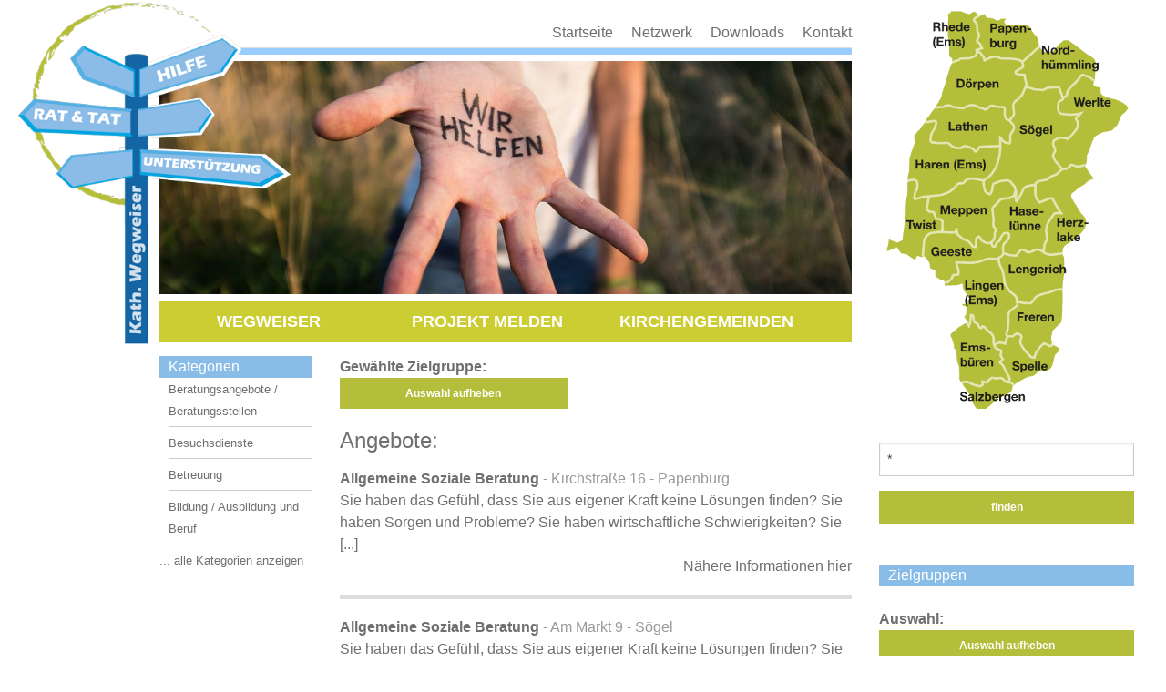

--- FILE ---
content_type: text/html
request_url: https://www.katholischer-wegweiser-emsland.de/index.php?PHPSESSID=51e1e833b092b39af7115fc60ae3bf15&search=go&id2=105
body_size: 4848
content:

<!doctype html>
  <head>
    <link rel="stylesheet" href="/css/foundation.css?v=1" />
    <script src="/js/vendor/modernizr.js"></script>
        <META HTTP-EQUIV="Content-Type" CONTENT="text/html; charset=iso-8859-1">
        <meta charset="utf-8" />
    	<meta name="viewport" content="width=device-width, initial-scale=1.0" />
        
  		<title>Katholischer Wegweiser Emsland</title>
        <link rel="stylesheet" href="/css/foundation.css?v=1" />
	    <link rel="stylesheet" href="/css/hcms_foundation.css?v=1" />
	    <link rel="stylesheet" href="/css/hcms_foundation_topmenu.css?v=1" />
	    <link rel="shortcut icon" href="/favicon.png" type="image/png" />
		<link rel="icon" href="/favicon.png" type="image/png" />
	    <script src="/js/vendor/modernizr.js"></script>
        <link REL="stylesheet" TYPE="text/css" HREF="/format.css?v=1">
        <link REL="stylesheet" TYPE="text/css" HREF="/admin.css?v=1">
        <link REL="stylesheet" TYPE="text/css" HREF="/css/magnificPopup.css?v=1">
        <link REL="stylesheet" TYPE="text/css" HREF="https://sslsites.de/images.acms.info/admin.css?v=1">  
    </HEAD>
<!-- <body onLoad="document.searchform.searchfor.focus()"> -->
<body>




  
 	<div class="row">
		<div class="large-9 medium-9 small-12 columns content">
			<br>
			<div class="topNav">
				<a href="https://www.katholischer-wegweiser-emsland.de/Home?PHPSESSID=f13293b450dfdcebff5e1e413d087572"><img alt="Wegweiser" src="/images/wegweiser.png" id="wegweiserImg"></a>
				<a class="headerMenuItems" href="https://www.katholischer-wegweiser-emsland.de/Home?PHPSESSID=f13293b450dfdcebff5e1e413d087572"  class="impressum">Startseite</a>&nbsp;&nbsp;&nbsp;&nbsp;
				<a class="headerMenuItems" href="https://www.katholischer-wegweiser-emsland.de/Netzwerk?PHPSESSID=f13293b450dfdcebff5e1e413d087572"  class="impressum">Netzwerk</a>&nbsp;&nbsp;&nbsp;&nbsp;
				<a class="headerMenuItems" href="https://www.katholischer-wegweiser-emsland.de/downloads?PHPSESSID=f13293b450dfdcebff5e1e413d087572" class="impressum">Downloads</a>&nbsp;&nbsp;&nbsp;&nbsp;
				<a class="headerMenuItems" href="https://www.katholischer-wegweiser-emsland.de/kontakt?PHPSESSID=f13293b450dfdcebff5e1e413d087572"  class="impressum">Kontakt</a>
			</div>
			<div id="headerDiv">
				<hr>											
				
				<img src="/images/startseite.jpg" id="topBackgroundImage">				
				<nav class="top-bar" data-topbar>
	    			<ul class="title-area">
						<li class="name hide-for-medium-up">
					    	<a href="#"></a>
					    </li>
					    <li class="toggle-topbar menu-icon"><a href="#"><span>Menü</span></a></li>
			  		</ul>
			  			<section class="top-bar-section"><ul>
				  			<li id="Wegweiser"><a href="https://www.katholischer-wegweiser-emsland.de/blog?PHPSESSID=f13293b450dfdcebff5e1e413d087572" class="mainmenu ">Wegweiser</a></li>
				  			<li id="ProjektMelden"><a href="https://www.katholischer-wegweiser-emsland.de/projekt-melden?PHPSESSID=f13293b450dfdcebff5e1e413d087572" class="mainmenu ">Projekt melden</a></li>
				  			<li id="Kirchengemeinden"><a href="https://www.katholischer-wegweiser-emsland.de/kirchengemeinden?PHPSESSID=f13293b450dfdcebff5e1e413d087572" class="mainmenu ">Kirchengemeinden</a></li>
				  			
			  			
			  				</ul>
		  				</section>
	  			</nav>
  			</div>
  			
			<div id="content">
			
				<div class="row">

			<div class="large-3 medium-4 small-12 columns">
			

					<div class="catHeaderRow">
						Kategorien
					</div>
				
							
				<div class="catSelection">
	  							<a class="categ" href="https://www.katholischer-wegweiser-emsland.de/index.php?PHPSESSID=f13293b450dfdcebff5e1e413d087572&search=go&id1=128">Beratungsangebote / Beratungsstellen</a>
								<hr>
	  						</div>
									<div class="catSelection">
	  							<a class="categ" href="https://www.katholischer-wegweiser-emsland.de/index.php?PHPSESSID=f13293b450dfdcebff5e1e413d087572&search=go&id1=303">Besuchsdienste</a>
								<hr>
	  						</div>
									<div class="catSelection">
	  							<a class="categ" href="https://www.katholischer-wegweiser-emsland.de/index.php?PHPSESSID=f13293b450dfdcebff5e1e413d087572&search=go&id1=141">Betreuung</a>
								<hr>
	  						</div>
									<div class="catSelection">
	  							<a class="categ" href="https://www.katholischer-wegweiser-emsland.de/index.php?PHPSESSID=f13293b450dfdcebff5e1e413d087572&search=go&id1=149">Bildung / Ausbildung und Beruf</a>
								<hr>
	  						</div>
							<a class="categ" href="https://www.katholischer-wegweiser-emsland.de/index.php?PHPSESSID=f13293b450dfdcebff5e1e413d087572&search=go&res1=true" >... alle Kategorien anzeigen</a>
																		
				<a name="login"></a>
				
				</div>
						<div class="large-9 medium-8 small-12 columns"><div class="showFontWeightNormal"><b>Gewählte Zielgruppe:</b> <a class="categ"  href="https://www.katholischer-wegweiser-emsland.de/index.php?PHPSESSID=f13293b450dfdcebff5e1e413d087572&search=go&id2=105"></a><br><a href="https://www.katholischer-wegweiser-emsland.de/index.php?PHPSESSID=f13293b450dfdcebff5e1e413d087572&search=go&res2=true" class="resetCat resetCatSmaller button">Auswahl aufheben</a></div><h1>Angebote:</h1> <a name="detail7" ></a><div class="offersBox showFontWeightNormal">	
												<b>Allgemeine Soziale Beratung</b><span style="color:#999999"> - Kirchstraße 16 - Papenburg</span> <br>Sie haben das Gefühl, dass Sie aus eigener Kraft keine Lösungen finden? Sie haben Sorgen und Probleme? Sie haben wirtschaftliche Schwierigkeiten?Sie  [...]
												<div align="right"><a href="https://www.katholischer-wegweiser-emsland.de/index.php?PHPSESSID=f13293b450dfdcebff5e1e413d087572&search=go&detail=7">Nähere Informationen hier</a></div>
												<hr>
												</div><a name="detail625" ></a><div class="offersBox showFontWeightNormal">	
												<b>Allgemeine Soziale Beratung</b><span style="color:#999999"> - Am Markt 9 - Sögel</span> <br>Sie haben das Gefühl, dass Sie aus eigener Kraft keine Lösungen finden? Sie haben Sorgen und Probleme? Sie haben wirtschaftliche Schwierigkeiten?Sie  [...]
												<div align="right"><a href="https://www.katholischer-wegweiser-emsland.de/index.php?PHPSESSID=f13293b450dfdcebff5e1e413d087572&search=go&detail=625">Nähere Informationen hier</a></div>
												<hr>
												</div><a name="detail626" ></a><div class="offersBox showFontWeightNormal">	
												<b>Allgemeine Soziale Beratung</b><span style="color:#999999"> - Kuhstraße 42 - Meppen</span> <br>Sie haben das Gefühl, dass Sie aus eigener Kraft keine Lösungen finden? Sie haben Sorgen und Probleme? Sie haben wirtschaftliche Schwierigkeiten?Sie  [...]
												<div align="right"><a href="https://www.katholischer-wegweiser-emsland.de/index.php?PHPSESSID=f13293b450dfdcebff5e1e413d087572&search=go&detail=626">Nähere Informationen hier</a></div>
												<hr>
												</div><a name="detail627" ></a><div class="offersBox showFontWeightNormal">	
												<b>Allgemeine Soziale Beratung</b><span style="color:#999999"> - Am Markt 9 - Sögel</span> <br>Sie haben das Gefühl, dass Sie aus eigener Kraft keine Lösungen finden? Sie haben Sorgen und Probleme? Sie haben wirtschaftliche Schwierigkeiten?Sie  [...]
												<div align="right"><a href="https://www.katholischer-wegweiser-emsland.de/index.php?PHPSESSID=f13293b450dfdcebff5e1e413d087572&search=go&detail=627">Nähere Informationen hier</a></div>
												<hr>
												</div><a name="detail653" ></a><div class="offersBox showFontWeightNormal">	
												<b>Beratung und Unterstützung von ehrenamtlichen Betreuern/Betreuerinnen</b><span style="color:#999999"> - Kolpingstraße 4 - Meppen</span> <br>Fachlich qualifizierte Hilfestellung für ehrenamtliche Betreuerinnen / Betreuer. Informations- und Fortbildungsveranstaltungen, begleitete Gesprächsk [...]
												<div align="right"><a href="https://www.katholischer-wegweiser-emsland.de/index.php?PHPSESSID=f13293b450dfdcebff5e1e413d087572&search=go&detail=653">Nähere Informationen hier</a></div>
												<hr>
												</div><a name="detail716" ></a><div class="offersBox showFontWeightNormal">	
												<b>Betreutes Wohnen für (gefährdete) Jugendliche und Junge Erwachsene</b><span style="color:#999999"> - Am Vosseberg 58 - Papenburg</span> <br>
												<div align="right"><a href="https://www.katholischer-wegweiser-emsland.de/index.php?PHPSESSID=f13293b450dfdcebff5e1e413d087572&search=go&detail=716">Nähere Informationen hier</a></div>
												<hr>
												</div><a name="detail715" ></a><div class="offersBox showFontWeightNormal">	
												<b>Betreutes Wohnen für (gefährdete) Jugendliche und Junge Erwachsene</b><span style="color:#999999"> - Graderweg 64 - Papenburg</span> <br>
												<div align="right"><a href="https://www.katholischer-wegweiser-emsland.de/index.php?PHPSESSID=f13293b450dfdcebff5e1e413d087572&search=go&detail=715">Nähere Informationen hier</a></div>
												<hr>
												</div><a name="detail730" ></a><div class="offersBox showFontWeightNormal">	
												<b>Drogenprobleme</b><span style="color:#999999"> - Kirchstraße 16 - Papenburg</span> <br>
												<div align="right"><a href="https://www.katholischer-wegweiser-emsland.de/index.php?PHPSESSID=f13293b450dfdcebff5e1e413d087572&search=go&detail=730">Nähere Informationen hier</a></div>
												<hr>
												</div><a name="detail651" ></a><div class="offersBox showFontWeightNormal">	
												<b>Haus Regenbogen Wohnungslosenhilfe</b><span style="color:#999999"> - Graderweg 64 - Papenburg</span> <br>Junge, männliche Erwachsene im Alter von 18 bis 27 können in einer betreuten Wohngruppe aufgenommen werden. Nebenden individuellen Hilfen und den Lebe [...]
												<div align="right"><a href="https://www.katholischer-wegweiser-emsland.de/index.php?PHPSESSID=f13293b450dfdcebff5e1e413d087572&search=go&detail=651">Nähere Informationen hier</a></div>
												<hr>
												</div><a name="detail168" ></a><div class="offersBox showFontWeightNormal">	
												<b>Jungenarbeit, Junge Männer</b><span style="color:#999999"> - Hauptkanal rechts 75a - Papenburg</span> <br>Einzel- oder Gruppenangebote<br>
												<div align="right"><a href="https://www.katholischer-wegweiser-emsland.de/index.php?PHPSESSID=f13293b450dfdcebff5e1e413d087572&search=go&detail=168">Nähere Informationen hier</a></div>
												<hr>
												</div><a name="detail2" ></a><div class="offersBox showFontWeightNormal">	
												<b>KAB (Katholische Arbeitnehmer-Bewegung)</b><span style="color:#999999"> - Biener Straße 61 - Lingen</span> <br>Schalten Sie sich ein in eine lebendige christliche Gemeinschaft von Arbeitnehmerinnen und Arbeitnehmern mit ihren Familien. Wir informieren und misch [...]
												<div align="right"><a href="https://www.katholischer-wegweiser-emsland.de/index.php?PHPSESSID=f13293b450dfdcebff5e1e413d087572&search=go&detail=2">Nähere Informationen hier</a></div>
												<hr>
												</div><a name="detail765" ></a><div class="offersBox showFontWeightNormal">	
												<b>KAB (katholische Arbeitnehmerbewegung)</b><span style="color:#999999"> - Kuhstraße 44 - Meppen</span> <br>
												<div align="right"><a href="https://www.katholischer-wegweiser-emsland.de/index.php?PHPSESSID=f13293b450dfdcebff5e1e413d087572&search=go&detail=765">Nähere Informationen hier</a></div>
												<hr>
												</div><a name="detail800" ></a><div class="offersBox showFontWeightNormal">	
												<b>KAB (Katholische Arbeitnehmerbewegung)</b><span style="color:#999999"> - Mühlenstraße 38 - Meppen</span> <br>
												<div align="right"><a href="https://www.katholischer-wegweiser-emsland.de/index.php?PHPSESSID=f13293b450dfdcebff5e1e413d087572&search=go&detail=800">Nähere Informationen hier</a></div>
												<hr>
												</div><a name="detail806" ></a><div class="offersBox showFontWeightNormal">	
												<b>KAB (Katholische Arbeitnehmerbewegung)</b><span style="color:#999999"> - Lingener Straße 6 - Geeste/ Dalum</span> <br>
												<div align="right"><a href="https://www.katholischer-wegweiser-emsland.de/index.php?PHPSESSID=f13293b450dfdcebff5e1e413d087572&search=go&detail=806">Nähere Informationen hier</a></div>
												<hr>
												</div><a name="detail789" ></a><div class="offersBox showFontWeightNormal">	
												<b>KAB (Katholische Arbeitnehmerbewgung)</b><span style="color:#999999"> - Franziskusplatz 2 - Meppen</span> <br>
												<div align="right"><a href="https://www.katholischer-wegweiser-emsland.de/index.php?PHPSESSID=f13293b450dfdcebff5e1e413d087572&search=go&detail=789">Nähere Informationen hier</a></div>
												<hr>
												</div><a name="detail1008" ></a><div class="offersBox showFontWeightNormal">	
												<b>Katholische Erwachsenebildung (KEB) Emsland-Nord</b> <br>Die KEB bietet ortsnahe Erwachsenenbildung, die sich an den Bedürfnissen der Teilnehmer/innen orientiert.Im Sinne eines diakonischen Bildungsverstän [...]
												<div align="right"><a href="https://www.katholischer-wegweiser-emsland.de/index.php?PHPSESSID=f13293b450dfdcebff5e1e413d087572&search=go&detail=1008">Nähere Informationen hier</a></div>
												<hr>
												</div><a name="detail1005" ></a><div class="offersBox showFontWeightNormal">	
												<b>Katholische Erwachsenenbildung (KEB) Emsland</b><span style="color:#999999"> - Nagelshof 21 - Meppen</span> <br>Die KEB bietet ortsnahe Erwachsenenbildung, die sich an den Bedürfnissen der Teilnehmer/innen orientiert.Im Sinne eines diakonischen Bildungsverstän [...]
												<div align="right"><a href="https://www.katholischer-wegweiser-emsland.de/index.php?PHPSESSID=f13293b450dfdcebff5e1e413d087572&search=go&detail=1005">Nähere Informationen hier</a></div>
												<hr>
												</div><a name="detail1007" ></a><div class="offersBox showFontWeightNormal">	
												<b>Katholische Erwachsenenbildung (KEB) Emsland-Mitte</b><span style="color:#999999"> - Nagelshof 21 - Meppen</span> <br>Die KEB bietet ortsnahe Erwachsenenbildung, die sich an den Bedürfnissen der Teilnehmer/innen orientiert.Im Sinne eines diakonischen Bildungsverstän [...]
												<div align="right"><a href="https://www.katholischer-wegweiser-emsland.de/index.php?PHPSESSID=f13293b450dfdcebff5e1e413d087572&search=go&detail=1007">Nähere Informationen hier</a></div>
												<hr>
												</div><a name="detail1011" ></a><div class="offersBox showFontWeightNormal">	
												<b>Katholische Erwachsenenbildung (KEB) Emsland-Nord</b><span style="color:#999999"> - Am Markt 5 - Sögel</span> <br>
												<div align="right"><a href="https://www.katholischer-wegweiser-emsland.de/index.php?PHPSESSID=f13293b450dfdcebff5e1e413d087572&search=go&detail=1011">Nähere Informationen hier</a></div>
												<hr>
												</div><a name="detail169" ></a><div class="offersBox showFontWeightNormal">	
												<b>Kindergarten für Hörgeschädigte</b><span style="color:#999999"> - Eschstr. 43 - Meppen</span> <br>
												<div align="right"><a href="https://www.katholischer-wegweiser-emsland.de/index.php?PHPSESSID=f13293b450dfdcebff5e1e413d087572&search=go&detail=169">Nähere Informationen hier</a></div>
												<hr>
												</div><a name="detail945" ></a><div class="offersBox showFontWeightNormal">	
												<b>Kolpinggruppen St. Clemens Wesuwe</b><span style="color:#999999"> - Pfarrhof 2 - Haren</span> <br>
												<div align="right"><a href="https://www.katholischer-wegweiser-emsland.de/index.php?PHPSESSID=f13293b450dfdcebff5e1e413d087572&search=go&detail=945">Nähere Informationen hier</a></div>
												<hr>
												</div><a name="detail171" ></a><div class="offersBox showFontWeightNormal">	
												<b>Krisen, suizidal und nicht suizidal</b><span style="color:#999999"> - Hauptkanal rechts 75a - Papenburg</span> <br>
												<div align="right"><a href="https://www.katholischer-wegweiser-emsland.de/index.php?PHPSESSID=f13293b450dfdcebff5e1e413d087572&search=go&detail=171">Nähere Informationen hier</a></div>
												<hr>
												</div><a name="detail173" ></a><div class="offersBox showFontWeightNormal">	
												<b>Lebensberatung</b><span style="color:#999999"> - Hauptkanal rechts 75a - Papenburg</span> <br>
												<div align="right"><a href="https://www.katholischer-wegweiser-emsland.de/index.php?PHPSESSID=f13293b450dfdcebff5e1e413d087572&search=go&detail=173">Nähere Informationen hier</a></div>
												<hr>
												</div><a name="detail174" ></a><div class="offersBox showFontWeightNormal">	
												<b>Lese-Rechtschreib-Schwäche</b><span style="color:#999999"> - Hauptkanal rechts 75a - Papenburg</span> <br>
												<div align="right"><a href="https://www.katholischer-wegweiser-emsland.de/index.php?PHPSESSID=f13293b450dfdcebff5e1e413d087572&search=go&detail=174">Nähere Informationen hier</a></div>
												<hr>
												</div><a name="detail175" ></a><div class="offersBox showFontWeightNormal">	
												<b>Männergewalt im häuslichen Bereich</b><span style="color:#999999"> - Obergerichtsstraße 3 - Meppen</span> <br>
												<div align="right"><a href="https://www.katholischer-wegweiser-emsland.de/index.php?PHPSESSID=f13293b450dfdcebff5e1e413d087572&search=go&detail=175">Nähere Informationen hier</a></div>
												<hr>
												</div><a name="detail1022" ></a><div class="offersBox showFontWeightNormal">	
												<b>Sexualpädagogische Angebote</b><span style="color:#999999"> - Nagelshof 21b - Meppen</span> <br>Wir beiten zum Thema Liebe, Freundschaft, Sexualität in Schulen,Kirchengemeinden und Jugendhilfeeinrichtungen sexualpädagogische Angebotean. Mit de [...]
												<div align="right"><a href="https://www.katholischer-wegweiser-emsland.de/index.php?PHPSESSID=f13293b450dfdcebff5e1e413d087572&search=go&detail=1022">Nähere Informationen hier</a></div>
												<hr>
												</div><a name="detail1013" ></a><div class="offersBox showFontWeightNormal">	
												<b>Trauerbegleitung</b><span style="color:#999999"> - Schulstraße 29 - Bawinkel</span> <br>Begleiteter Gesprächskreis im Haus St. Agnes in Thuine - Begleitung durch Gemeindereferentin mit zusätzlicher Ausbildung zur Trauerbegleiterin und Ges [...]
												<div align="right"><a href="https://www.katholischer-wegweiser-emsland.de/index.php?PHPSESSID=f13293b450dfdcebff5e1e413d087572&search=go&detail=1013">Nähere Informationen hier</a></div>
												<hr>
												</div><a name="detail654" ></a><div class="offersBox showFontWeightNormal">	
												<b>Vorsorgeberatung</b><span style="color:#999999"> - Kolpingstraße 4 - Meppen</span> <br>Beratung und Information zur Erstellung einer Vorsorgevollmacht, Betreuungsverfügung, Patientenverfügung. Einzel- und Gruppentermine<br>
												<div align="right"><a href="https://www.katholischer-wegweiser-emsland.de/index.php?PHPSESSID=f13293b450dfdcebff5e1e413d087572&search=go&detail=654">Nähere Informationen hier</a></div>
												<hr>
												</div><a name="detail980" ></a><div class="offersBox showFontWeightNormal">	
												<b>Werkstatt für behinderte Menschen</b><span style="color:#999999"> - Zeissstraße 5 - Meppen</span> <br>
												<div align="right"><a href="https://www.katholischer-wegweiser-emsland.de/index.php?PHPSESSID=f13293b450dfdcebff5e1e413d087572&search=go&detail=980">Nähere Informationen hier</a></div>
												<hr>
												</div></div>
					</div>				<div id="footerDiv">
					<hr>
					<!--  <a href="https://www.katholischer-wegweiser-emsland.de/index.php?PHPSESSID=f13293b450dfdcebff5e1e413d087572&me=11"  class="impressum">Allgemeine Informationen</a>&nbsp;&nbsp;&nbsp;&nbsp; -->
					<a href="https://www.katholischer-wegweiser-emsland.de/links?PHPSESSID=f13293b450dfdcebff5e1e413d087572"  class="impressum">Links</a>&nbsp;&nbsp;&nbsp;&nbsp;
					<a href="https://www.katholischer-wegweiser-emsland.de/impressum?PHPSESSID=f13293b450dfdcebff5e1e413d087572"  class="impressum">Impressum</a>&nbsp;&nbsp;&nbsp;&nbsp;
					<a href="https://www.katholischer-wegweiser-emsland.de/index.php?PHPSESSID=f13293b450dfdcebff5e1e413d087572&me=10&showlogin=true#login"  class="impressum">login</a>
					<br>
					<br>
				</div>
			
			</div>
		</div>
		<div class="large-3 medium-3 small-12 columns rightContent">
			<style>

	#mapDiv {
		width: 100%;
	}
	
	img[usemap] {
		border: none;
		height: auto;
		max-width: 100%;
		width: auto;
	}
	</style>

<div id="mapDiv">
		<img src="/images/emslandkarte.gif" width="856" height="1412"  usemap="#imagemapMap">
		
		<map name="imagemapMap" id="imagemapMap">
			<area shape="rect" href="https://www.katholischer-wegweiser-emsland.de/index.php?PHPSESSID=f13293b450dfdcebff5e1e413d087572&search=go&execute=sp3&idc=17941" coords="401,687,556,779" alt="Haselünne" title="Haselünne" />
			<area shape="rect" href="https://www.katholischer-wegweiser-emsland.de/index.php?PHPSESSID=f13293b450dfdcebff5e1e413d087572&search=go&execute=sp3&idc=20833" coords="197,663,374,729" alt="Meppen" title="Meppen" />
			<area shape="rect" href="https://www.katholischer-wegweiser-emsland.de/index.php?PHPSESSID=f13293b450dfdcebff5e1e413d087572&search=go&execute=sp3&idc=25152" coords="86,732,194,775" alt="Twist" title="Twist" />
			<area shape="rect" href="https://www.katholischer-wegweiser-emsland.de/index.php?PHPSESSID=f13293b450dfdcebff5e1e413d087572&search=go&execute=sp3&idc=18271" coords="592,725,708,815" alt="Herzlake" title="Herzlake" />
			<area shape="rect" href="https://www.katholischer-wegweiser-emsland.de/index.php?PHPSESSID=f13293b450dfdcebff5e1e413d087572&search=go&execute=sp3&idc=17895" coords="110,507,374,581" alt="Haren (Ems)" title="Haren (Ems)" />
			<area shape="rect" href="https://www.katholischer-wegweiser-emsland.de/index.php?PHPSESSID=f13293b450dfdcebff5e1e413d087572&search=go&execute=sp3&idc=25976" coords="644,306,794,369" alt="Werlte" title="Werlte" />
			<area shape="rect" href="https://www.katholischer-wegweiser-emsland.de/index.php?PHPSESSID=f13293b450dfdcebff5e1e413d087572&search=go&execute=sp3&idc=24320" coords="462,356,584,512" alt="Sögel" title="Sögel" />
			<area shape="rect" href="https://www.katholischer-wegweiser-emsland.de/index.php?PHPSESSID=f13293b450dfdcebff5e1e413d087572&search=go&execute=sp3&idc=35745" coords="214,374,395,469" alt="Lathen" title="Lathen" />
			<area shape="rect" href="https://www.katholischer-wegweiser-emsland.de/index.php?PHPSESSID=f13293b450dfdcebff5e1e413d087572&search=go&execute=sp3&idc=23051" coords="171,62,317,172" alt="Rhede (Ems)" title="Rhede (Ems)" />
			<area shape="rect" href="https://www.katholischer-wegweiser-emsland.de/index.php?PHPSESSID=f13293b450dfdcebff5e1e413d087572&search=go&execute=sp3&idc=15700" coords="245,219,452,337" alt="Dörpen" title="Dörpen" />
			<area shape="rect" href="https://www.katholischer-wegweiser-emsland.de/index.php?PHPSESSID=f13293b450dfdcebff5e1e413d087572&search=go&execute=sp3&idc=16361" coords="541,149,743,245" alt="Nordhümmling/Esterwegen" title="Nordhümmling/Esterwegen" />
			<area shape="rect" href="https://www.katholischer-wegweiser-emsland.de/index.php?PHPSESSID=f13293b450dfdcebff5e1e413d087572&search=go&execute=sp3&idc=22310" coords="351,71,519,175" alt="Papenburg" title="Papenburg" />
			<area shape="rect" href="https://www.katholischer-wegweiser-emsland.de/index.php?PHPSESSID=f13293b450dfdcebff5e1e413d087572&search=go&execute=sp3&idc=16873" coords="158,822,315,870"  alt="Geeste" title="Geeste" />
			<area shape="rect" href="https://www.katholischer-wegweiser-emsland.de/index.php?PHPSESSID=f13293b450dfdcebff5e1e413d087572&search=go&execute=sp3&idc=20137" coords="426,868,640,940" alt="Lengerich" title="Lengerich" />
			<area shape="rect" href="https://www.katholischer-wegweiser-emsland.de/index.php?PHPSESSID=f13293b450dfdcebff5e1e413d087572&search=go&execute=sp3&idc=16662" coords="454,1039,609,1106" alt="Freren" title="Freren" />
			<area shape="rect" href="https://www.katholischer-wegweiser-emsland.de/index.php?PHPSESSID=f13293b450dfdcebff5e1e413d087572&search=go&execute=sp3&idc=20287" coords="280,926,419,1052" alt="Lingen (Ems)" title="Lingen (Ems)" />
			<area shape="poly" href="https://www.katholischer-wegweiser-emsland.de/index.php?PHPSESSID=f13293b450dfdcebff5e1e413d087572&search=go&execute=sp3&idc=24397" coords="436,1207,577,1208,578,1250,572,1250,436,1250" alt="Spelle" title="Spelle" />
			<area shape="rect" href="https://www.katholischer-wegweiser-emsland.de/index.php?PHPSESSID=f13293b450dfdcebff5e1e413d087572&search=go&execute=sp3&idc=16194" coords="266,1142,387,1249" alt="Emsbüren" title="Emsbüren" />
			<area shape="poly" href="https://www.katholischer-wegweiser-emsland.de/index.php?PHPSESSID=f13293b450dfdcebff5e1e413d087572&search=go&execute=sp3&idc=23493" coords="262,1310,303,1310,491,1310,491,1352,262,1351" alt="Salzbergen" title="Salzbergen" />                                    
		</map>
		</div>			
			<br><FORM ACTION="https://www.katholischer-wegweiser-emsland.de/index.php?PHPSESSID=f13293b450dfdcebff5e1e413d087572" METHOD="GET" name="searchform">
				<div class="searchBox">
		              <input TYPE="Text" NAME="searchfor" VALUE="*" placeholder="Suchbegriff">
		              <input TYPE="Submit" VALUE="finden" class="submit button postfix">
		              <input TYPE="hidden" name="search" VALUE="" class="submit">
          			</div>
					</form>
					<br>
								
			
<div style="text-align: left;"><div class="catHeaderRow">
						Zielgruppen
					</div>
				
						
		<div class="catSelectedBox"><br><b>Auswahl:</b>
							
								<a class="categ" href="https://www.katholischer-wegweiser-emsland.de/index.php?PHPSESSID=f13293b450dfdcebff5e1e413d087572&search=go&id2=105"></a>
							
							<br><a href="https://www.katholischer-wegweiser-emsland.de/index.php?PHPSESSID=f13293b450dfdcebff5e1e413d087572&search=go&res2=true" class="resetCat button">Auswahl aufheben</a>
							
						</div>			
			<br><br>
			Mit freundlicher Unterstützung von
			<br><br>
			<img id="logokkie" src="/images/logo_katholische_kirche_im_emsland.png">
			<br><br>
			<a href="http://diegesellschafter.de" target="_blank"><img src="/images/dieGesellschafter.jpg"></a>
			<br><br>
			<a href="http://www.caritas-el.de" target="_blank"><img src="/images/Caritasverband.gif"></a>
			
			
		</div>
	</div>


<script src="/js/vendor/jquery.js"></script>
<script src="/js/foundation.min.js"></script>
<script src="/js/foundation/foundation.equalizer.js"></script>
<script src="/js/foundation/foundation.clearing.js"></script>
<!--  <script src="/js/imagelightbox.js"></script> -->
<script src="/js/imagemap/jquery.rwdImageMaps.min.js"></script>
<script src="/js/magnificPopup.js"></script>
<script>
	$(document).foundation();
	$('img[usemap]').rwdImageMaps();

  	 if ( $( 'img').length > 0 ) {
    	 //Loop through each image found and retrieve the width and height.
    	 //Then remove the width and height from the inline css.
    	 //Finally write the width and height as attributes to the html img tag.
		$('img.imagelightbox').each(
			function(){

				var getimgscr = $(this).attr("src");
				getimgscr = getimgscr.replace('.jpg', '_hq.jpg');
				getimgscr = getimgscr.replace('.gif', '_hq.gif');
        		$(this).wrap($('<a>',{
            		href: '' + getimgscr
				}).addClass( "image-popup-no-margins" ));

				
		});
    	 //The figure wraps our images and if a height is set, it will not wrap
    	 //around the text, only the image. This is basically height:auto.
    	   $('figure').each(
    	   function(){
    	   var removeFigureHeight = $(this).css( "height", "");
    	   });
    	  }
    	 
    	
//		}, 500);
    	
    	
    	$('.image-popup-vertical-fit').magnificPopup({
		type: 'image',
		closeOnContentClick: true,
		mainClass: 'mfp-img-mobile',
		image: {
			verticalFit: true
		}
		
	});

	$('.image-popup-fit-width').magnificPopup({
		type: 'image',
		closeOnContentClick: true,
		image: {
			verticalFit: false
		}
	});
	
		$('.image-popup-no-margins').magnificPopup({
			type: 'image',
			closeOnContentClick: true,
			closeBtnInside: false,
			fixedContentPos: true,
			mainClass: 'mfp-no-margins mfp-with-zoom', // class to remove default margin from left and right side
			image: {
				verticalFit: true
			},
			zoom: {
				enabled: true,
				duration: 300 // don't foget to change the duration also in CSS
			}
		});


</script>





</body>
</HTML>



--- FILE ---
content_type: text/css
request_url: https://www.katholischer-wegweiser-emsland.de/css/hcms_foundation.css?v=1
body_size: 29
content:
body {
  color: #6F6F6F !important;

}

/* Default header styles */
h1, h2, h3, h4, h5, h6 {
  color: #6F6F6F !important;
  line-height: 1.0 !important;
  padding-bottom: 10px;
  }
  h1 small, h2 small, h3 small, h4 small, h5 small, h6 small {
    color: #6F6F6F !important;
    }

h1 {
  	font-size: 1.5rem !important; }

h2 {
  	font-size: 1.0rem !important; }

h3 {
  	font-size: 0.875rem !important; }

h4 {
  	font-size: 0.75rem !important; }

h5 {
  	font-size: 0.60rem !important; }

h6 {
  	font-size: 0.5rem !important; }
  
button, .button {
  	background-color: #B4BE3B !important;
  	border-color: #B4BE3B !important;
  	color: #FFFFFF !important;
}
button:hover, button:focus, .button:hover, .button:focus {
	background-color: #89BCE7 !important;
	color: #FFFFFF !important; }
	
.row {
	 max-width: 77.5em !important; 	
}

--- FILE ---
content_type: text/css
request_url: https://www.katholischer-wegweiser-emsland.de/css/hcms_foundation_topmenu.css?v=1
body_size: 69
content:
.top-bar {
	background: #CCCC33 !important;
	margin-top: 8px;	
}
 

	.top-bar.expanded .title-area {
		background: #CCCC33 !important; 
	}
	
	.top-bar-section ul li > a {
		background: #CCCC33 !important;
		color: #FFFFFF !important; 
		font-size: 18px;
		font-weight:bold;
		text-decoration: none !important;
		text-transform: uppercase;
		/*text-transform: uppercase !important*/;
		min-width: 240px;
		text-align: center;
	}
		
	.top-bar-section ul li > a:hover {
        background: #CCCC33 !important;
        color: #FFFFFF !important;
        text-decoration: none !important;
        font-weight: normal;
		/*text-transform: uppercase !important*/; 
    }
	
	.top-bar-section ul li > a.active {
        background: #CCCC33 !important;
        color: #FFFFFF !important;
        text-decoration: none !important;
        font-weight: normal; 
    }
    
/* for medium screens only */ 
@media only screen and (min-width: 40.063em) and (max-width: 64em) { 
	.top-bar-section ul li > a {
		min-width: 30px;
	}
}

--- FILE ---
content_type: text/css
request_url: https://www.katholischer-wegweiser-emsland.de/format.css?v=1
body_size: 1002
content:
a:link,a:visited,a:active {
	text-decoration: none;
	color: #6F6F6F;
} 
a:hover {
	text-decoration: underline;
}

#bgag{
background: #99CCCC;
} 

a.impressum:link,a.impressum:visited,a.impressum:active {
	text-decoration: none;
	font-size: 16px;
	font-weight: normal;
	color: #666666;
} 
a.impressum:hover {
	text-decoration: underline;
	color: #666666;
}
a.categ:link,a.categ:visited,a.categ:active {
	font-size: 13px;
	text-decoration: none;
} 
a.categ:hover {
	text-decoration: underline;
}
a.homehead:link,a.homehead:visited,a.homehead:active {
	text-decoration: none;
	font-weight: bold;
} 
a.homehead:hover {
	text-decoration: underline;
	font-weight: bold;
}
a.menu:link,a.menu:visited,a.menu:active {
	text-decoration: none;
	font-size: 9pt;
	font-weight: bold;
	color: #666666;
} 
a.menu:hover {
	text-decoration: underline;
	font-size: 9pt;
	font-weight: bold;
	color: #000000;
}
a.resetCat:link,a.resetCat:visited,a.resetCat:active {
	padding: 10px;			
	font-size: 12px;
	font-weight: bold;
	width: 100%;
} 

a.resetCatSmaller {
	max-width: 250px;
}



a.menu1:link, a.menu1:visited, a.menu1:active, a.menu1s:hover{
	background-color: #3399CC;
	color: #000000;
	text-decoration: none;
	border-color: White;
	border-style: solid;
	border-width: 2px 1px 1px 1px;
	padding: 2px 2px 2px 3px;
	cursor: hand;
	display: block;
	font-size: 10pt;
	font-weight: bold;
}

a.menu1s:link, a.menu1s:visited, a.menu1s:active, a.menu1:hover{
	text-align: left;
	background-color: #FF9933;
	color: White;
	text-decoration: none;
	border-color: White;
	border-style: solid;
	border-width: 1px 1px 1px 1px;
	padding: 2px 2px 2px 3px;
	cursor: hand;
	display: block;
	font-size: 10pt;
	font-weight: bold;
}


a.menu2:link, a.menu2:visited, a.menu2:active, a.menu2s:hover{
	background-color: #3399CC;
	color: #000000;
	text-decoration: none;
	border-color: White;
	border-style: solid;
	border-width: 1px 1px 1px 3px;
	padding: 4px 4px 4px 4px;
	cursor: hand;
	display: block;
	font-size: 9pt;
	font-weight: normal;
	text-align: center;
}
a.menu2s:link, a.menu2s:visited, a.menu2s:active, a.menu2:hover{
	text-align: left;
	background-color: #FF9933;
	color: #000000;
	text-decoration: none;
	border-color: White;
	border-style: solid;
	border-width: 1px 1px 1px 3px;
	padding: 4px 4px 4px 4px;
	cursor: hand;
	display: block;
	font-size: 9pt;
	font-weight: normal;
	text-align: center;	
}
.loginHead{  color:#666666; font-size: 10pt; font-weight:normal;} 

a.alogin:link,a.alogin:visited,a.alogin:active {
	text-decoration: none;
	font-size: 8pt;
	font-weight: none;
	color: #666666;
} 
a.alogin:hover {
	text-decoration: none;
	font-size: 8pt;
	font-weight: none;
	color: #000000;
}

input.submit{ color:#000000; background:#3399CC; border-color:#3399CC; border-top:1px solid; border-bottom:1px solid; border-left: 1px solid; border-right:1px solid; font-size:12px; font-weight:bold; }




input.acmsform{
	color: Black;
	background: #FFFFFF;
	font-size: 12px;
	font-weight: bold;
	border: 1px solid;
	border-color: Gray;
}

textarea.acmsformarea{
	color: Black;
	background: #FFFFFF;
	font-size: 12px;
	font-weight: bold;
	border: 1px solid;
	border-color: Gray;
}


div.topNav {
	text-align: right;
	
}


#content {
	clear: both;
	padding-top: 15px;
	font-weight: normal;
}

#headerDiv hr {
	margin-top: 4px;
	height: 8px;
	background: #99CCFF;
	
	
}

div.rightContent {
	text-align: center;
}

#footerDiv {
	text-align: center;
}

#footerDiv hr {
	height: 8px;
	background: #99CCFF;
}

#topBackgroundImage {
	margin-top: -12px;
}

#logokkie {
	max-height: 150px;
}

div.catHeaderRow {
	border-left: 10px solid #89BCE7;
	background: #89BCE7;
	color: #FFF;
}

div.catSelection {
	border-left: 10px solid #FFF;
}

span.categSpan {
	font-size: 13px;
}

div.catSelection hr {
	border-color: #CCC;
	margin-top: 5px;
	margin-bottom: 5px;	
}

div.offersBox {
	
}

div.singleOfferBox {
	padding-left: 20px;
	padding-right: 20px;
	padding-bottom: 20px;
	background: #E8E8E8;
}

div.offersBox a:hover {
	text-decoration: underline;
}

div.offersBox hr {
	border-width: 2px;
}

div.showFontWeightNormal {
	font-weight: normal;
}

div.freeInfo {
	margin-right: 20px;
	float: right;
	background: #89BCE7;
	color: #FFF;
	font-weight: bold;
	padding: 10px;
	max-width: 300px;
}

::-webkit-input-placeholder { /* Chrome/Opera/Safari */
  text-align: center;
  text-transform: uppercase;
  font-style: italic; 
  font-weight: bold;
  
}
::-moz-placeholder { /* Firefox 19+ */
  text-align: center;
  text-transform: uppercase;
  font-style: italic;
  font-weight: bold;
}
:-ms-input-placeholder { /* IE 10+ */
  text-align: center;
  text-transform: uppercase;
  font-style: italic;
  font-weight: bold;
}
:-moz-placeholder { /* Firefox 18- */
  text-align: center;
  text-transform: uppercase;
  font-style: italic;
  font-weight: bold;
}

div.selectedChurchBox {
	padding: 20px;
	background: #E8E8E8;
	
}

/* only on small screens */
@media only screen and (max-width: 40.063em) { 
	a.headerMenuItems {
		display: block;
	}
		
	#wegweiserImg {
		position: absolute;
		top:0px;
		left:0px;
		max-height: 200px;
	}	
		
}


/* medium and up screens */
@media only screen and (min-width: 40.063em) { 
	#headerDiv, #content {
		padding-left: 140px;
	} 
	
	#headerDiv hr {
		float: right;
		width: 92%;
	}
	
	#wegweiserImg {
		position: absolute;
		top:-10px;
		left:0px;
		max-height: 400px;
	}
		
}
